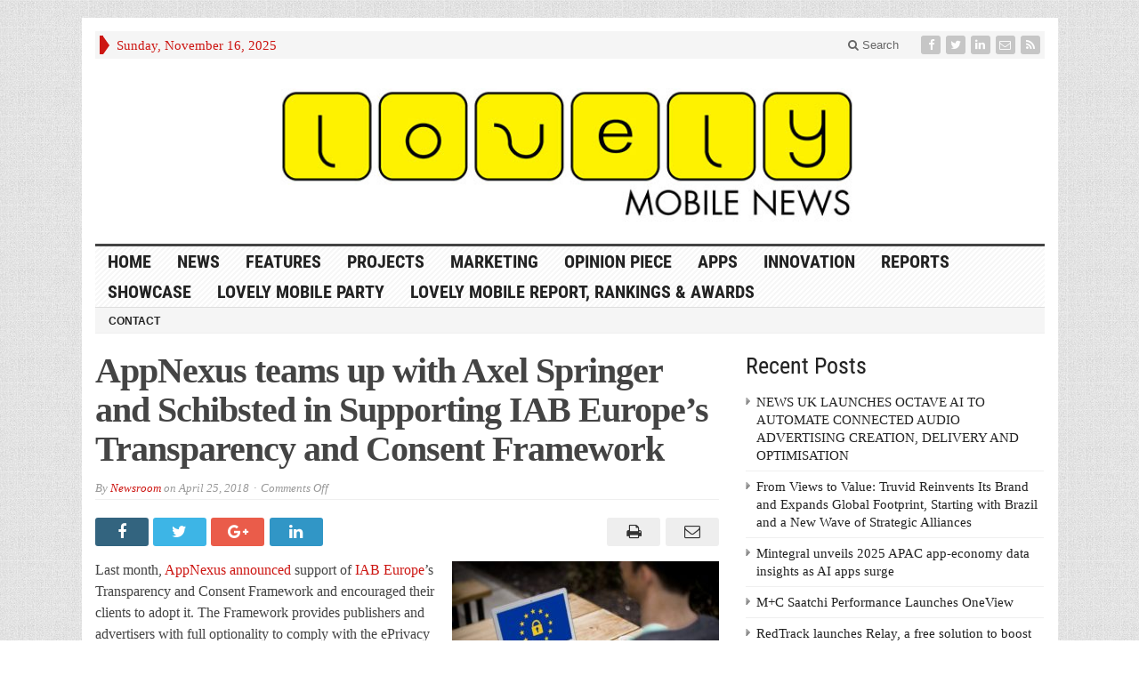

--- FILE ---
content_type: text/plain
request_url: https://www.google-analytics.com/j/collect?v=1&_v=j102&a=125917119&t=pageview&_s=1&dl=https%3A%2F%2Flovelymobile.news%2Fappnexus-teams-up-with-axel-springer-and-schibsted-in-supporting-iab-europes-transparency-and-consent-framework%2F&ul=en-us%40posix&dt=AppNexus%20teams%20up%20with%20Axel%20Springer%20and%20Schibsted%20in%20Supporting%20IAB%20Europe%E2%80%99s%20Transparency%20and%20Consent%20Framework%20%E2%80%93%20Lovely%20Mobile%20News&sr=1280x720&vp=1280x720&_u=IEBAAEABAAAAACAAI~&jid=709113403&gjid=1177498327&cid=1625598830.1763293428&tid=UA-54863713-4&_gid=941384476.1763293428&_r=1&_slc=1&z=598901299
body_size: -285
content:
2,cG-YCL71VGT9S